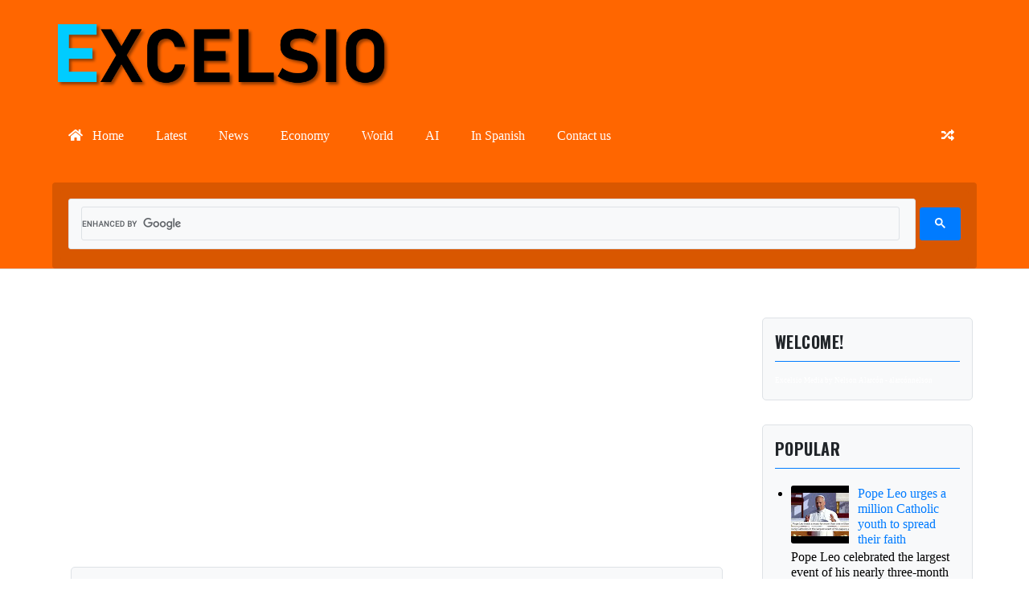

--- FILE ---
content_type: text/html; charset=utf-8
request_url: https://www.google.com/recaptcha/api2/aframe
body_size: 115
content:
<!DOCTYPE HTML><html><head><meta http-equiv="content-type" content="text/html; charset=UTF-8"></head><body><script nonce="FvKgKhMFf8xqiv5JO9GQ5g">/** Anti-fraud and anti-abuse applications only. See google.com/recaptcha */ try{var clients={'sodar':'https://pagead2.googlesyndication.com/pagead/sodar?'};window.addEventListener("message",function(a){try{if(a.source===window.parent){var b=JSON.parse(a.data);var c=clients[b['id']];if(c){var d=document.createElement('img');d.src=c+b['params']+'&rc='+(localStorage.getItem("rc::a")?sessionStorage.getItem("rc::b"):"");window.document.body.appendChild(d);sessionStorage.setItem("rc::e",parseInt(sessionStorage.getItem("rc::e")||0)+1);localStorage.setItem("rc::h",'1763811418021');}}}catch(b){}});window.parent.postMessage("_grecaptcha_ready", "*");}catch(b){}</script></body></html>

--- FILE ---
content_type: text/javascript; charset=UTF-8
request_url: https://www.excelsio.net/feeds/posts/default/-/Donald%20Trump?alt=json-in-script&callback=relatedCallback&max-results=10
body_size: 9844
content:
// API callback
relatedCallback({"version":"1.0","encoding":"UTF-8","feed":{"xmlns":"http://www.w3.org/2005/Atom","xmlns$openSearch":"http://a9.com/-/spec/opensearchrss/1.0/","xmlns$blogger":"http://schemas.google.com/blogger/2008","xmlns$georss":"http://www.georss.org/georss","xmlns$gd":"http://schemas.google.com/g/2005","xmlns$thr":"http://purl.org/syndication/thread/1.0","id":{"$t":"tag:blogger.com,1999:blog-19935845"},"updated":{"$t":"2025-11-19T09:24:16.491-05:00"},"category":[{"term":"news"},{"term":"United States"},{"term":"World"},{"term":"economy"},{"term":"covid-19"},{"term":"war"},{"term":"Ukraine"},{"term":"spanish"},{"term":"tech"},{"term":"entretenimiento"},{"term":"Donald Trump"},{"term":"russia"},{"term":"que significa"},{"term":"China"},{"term":"alarconnelson"},{"term":"videos"},{"term":"United Kingdom"},{"term":"Israel"},{"term":"animals"},{"term":"TV"},{"term":"coronavirus"},{"term":"health"},{"term":"tecnología"},{"term":"eco"},{"term":"space"},{"term":"PutinWarCriminal"},{"term":"California"},{"term":"joe biden"},{"term":"vaccine"},{"term":"entertaiment"},{"term":"Japan"},{"term":"motor"},{"term":"WHO"},{"term":"European Union"},{"term":"India"},{"term":"science"},{"term":"New York"},{"term":"Nasa"},{"term":"culture"},{"term":"France"},{"term":"Australia"},{"term":"mexico"},{"term":"Espectáculo"},{"term":"Germany"},{"term":"Colombia"},{"term":"South Korea"},{"term":"opinion"},{"term":"UN"},{"term":"AN"},{"term":"Climate_Change"},{"term":"derechos humanos"},{"term":"DIH"},{"term":"podcast"},{"term":"Florida"},{"term":"Google"},{"term":"Tesla"},{"term":"spain"},{"term":"traveling"},{"term":"Texas"},{"term":"Brazil"},{"term":"Elon Musk"},{"term":"North Korea"},{"term":"NatGeo"},{"term":"netflix"},{"term":"NATO"},{"term":"Italy"},{"term":"job"},{"term":"Iran"},{"term":"protests"},{"term":"youtuber"},{"term":"Venezuela"},{"term":"Afghanistan"},{"term":"Hong Kong"},{"term":"Música"},{"term":"apple"},{"term":"politic"},{"term":"Facebook"},{"term":"CesarRodriguez"},{"term":"Atalaya"},{"term":"England"},{"term":"Historia"},{"term":"Pfizer"},{"term":"Twitter"},{"term":"taiwan"},{"term":"Volodymyr Zelenskiy"},{"term":"sports"},{"term":"cine"},{"term":"SpaceX"},{"term":"Europe"},{"term":"South Africa"},{"term":"election"},{"term":"history"},{"term":"Africa"},{"term":"Amazon"},{"term":"Perú"},{"term":"justice"},{"term":"microsoft"},{"term":"zoo"},{"term":"ChinaFlu"},{"term":"Supreme Court"},{"term":"AI"},{"term":"Canada"},{"term":"Turkey"},{"term":"fda"},{"term":"Argentina"},{"term":"Georgia"},{"term":"cryptocurrency"},{"term":"pandemic"},{"term":"Indonesia"},{"term":"wildfire"},{"term":"Los Angeles"},{"term":"Profesor Súper O"},{"term":"amc"},{"term":"bitcoin"},{"term":"hurricane"},{"term":"Boris Johnson"},{"term":"Greece"},{"term":"Nelson Alarcón"},{"term":"Olympics"},{"term":"Lebanon"},{"term":"Mars"},{"term":"Johnson \u0026 Johnson"},{"term":"cultura"},{"term":"salario mínimo"},{"term":"volcano"},{"term":"Fox"},{"term":"Kenya"},{"term":"robots"},{"term":"tiktok"},{"term":"New Zealand"},{"term":"Nigeria"},{"term":"inflation"},{"term":"wallstreet"},{"term":"Disney"},{"term":"Ecuador"},{"term":"FBI"},{"term":"Hawaii"},{"term":"Michigan"},{"term":"Thailand"},{"term":"auction"},{"term":"palestina"},{"term":"volkswagen"},{"term":"AstraZeneca"},{"term":"Chile"},{"term":"Ethiopia"},{"term":"Pakistan"},{"term":"oil"},{"term":"Congo"},{"term":"Pennsylvania"},{"term":"Poland"},{"term":"Sony"},{"term":"Vladimir Putin"},{"term":"autos"},{"term":"earthquake"},{"term":"obituary"},{"term":"Arizona"},{"term":"Haiti"},{"term":"Meta"},{"term":"Myanmar"},{"term":"Philippines"},{"term":"brands"},{"term":"noticias"},{"term":"Belarus"},{"term":"Cuba"},{"term":"Egypt"},{"term":"NYC"},{"term":"Nepal"},{"term":"United Arab Emirates"},{"term":"floods"},{"term":"Finland"},{"term":"McDonald's"},{"term":"Sweden"},{"term":"Syria"},{"term":"Uganda"},{"term":"cats"},{"term":"moderna"},{"term":"music"},{"term":"CDC"},{"term":"Nobel"},{"term":"Paris"},{"term":"Somalia"},{"term":"Sudan"},{"term":"Washington"},{"term":"Youtube"},{"term":"boeing"},{"term":"congress"},{"term":"food"},{"term":"walmart"},{"term":"Shakira"},{"term":"Star wars"},{"term":"Switzerland"},{"term":"Walking dead"},{"term":"gaming"},{"term":"Louisiana"},{"term":"Pentagon"},{"term":"ciencia"},{"term":"internet"},{"term":"samsung"},{"term":"Belgium"},{"term":"Chicago"},{"term":"EstadosUnidos"},{"term":"Oregon"},{"term":"Vatican"},{"term":"iraq"},{"term":"juegos"},{"term":"virus"},{"term":"ElSalvador"},{"term":"Federal Reserve"},{"term":"Film\u0026Arts"},{"term":"Illinois"},{"term":"Nevada"},{"term":"Ohio"},{"term":"SundanceChannel"},{"term":"Trendline"},{"term":"Wisconsin"},{"term":"uber"},{"term":"Bangladesh"},{"term":"Kentucky"},{"term":"Minnesota"},{"term":"New Jersey"},{"term":"Norway"},{"term":"coca-cola"},{"term":"excelsio"},{"term":"ford"},{"term":"nintendo"},{"term":"this-day"},{"term":"toyota"},{"term":"Alabama"},{"term":"Bolivia"},{"term":"BritneySpears"},{"term":"Colorado"},{"term":"G7"},{"term":"Goldman Sachs"},{"term":"Mississippi"},{"term":"New Mexico"},{"term":"Portugal"},{"term":"Vietnam"},{"term":"art"},{"term":"bmw"},{"term":"ebola"},{"term":"hack"},{"term":"honda"},{"term":"museum"},{"term":"ted talk"},{"term":"BP"},{"term":"Bill Gates"},{"term":"Brexit"},{"term":"General Motors"},{"term":"Honduras"},{"term":"Intel"},{"term":"London"},{"term":"Massachusetts"},{"term":"S\u0026P"},{"term":"Sri Lanka"},{"term":"Tennessee"},{"term":"Virginia"},{"term":"Yemen"},{"term":"audi"},{"term":"outbreak"},{"term":"pepsico"},{"term":"pets"},{"term":"radio"},{"term":"visa"},{"term":"Alaska"},{"term":"Austria"},{"term":"BTS"},{"term":"GameStop"},{"term":"Human Rights"},{"term":"Hyundai"},{"term":"Jeffrey Epstein"},{"term":"Mali"},{"term":"Mozambique"},{"term":"Nestle"},{"term":"North Carolina"},{"term":"Ron DeSantis"},{"term":"Washington State"},{"term":"education"},{"term":"hp"},{"term":"premios oscar"},{"term":"videojuegos"},{"term":"Airbus"},{"term":"Armenia"},{"term":"Blueorigin"},{"term":"CIA"},{"term":"Eli Lilly"},{"term":"Ghana"},{"term":"HBO"},{"term":"Iceland"},{"term":"Indiana"},{"term":"Madagascar"},{"term":"Malaysia"},{"term":"Michael Jackson"},{"term":"Rwanda"},{"term":"Senegal"},{"term":"Turismo"},{"term":"UK"},{"term":"Volvo"},{"term":"crime"},{"term":"how to"},{"term":"iphone"},{"term":"lady gaga"},{"term":"los simpsons"},{"term":"miami"},{"term":"monkeypox"},{"term":"moon"},{"term":"méxico"},{"term":"pop culture"},{"term":"retail"},{"term":"slavery"},{"term":"whisky"},{"term":"AXN"},{"term":"Alibaba"},{"term":"Alzheimer"},{"term":"Antarctica"},{"term":"Arkansas"},{"term":"Banksy"},{"term":"Bird flu"},{"term":"Bulgaria"},{"term":"Burkina Faso"},{"term":"Cambodia"},{"term":"Discovery"},{"term":"Francia"},{"term":"Georgia-us"},{"term":"Guatemala"},{"term":"H\u0026M"},{"term":"HSBC"},{"term":"Huawei"},{"term":"Ireland"},{"term":"Japón"},{"term":"Las Vegas"},{"term":"Lionel Messi"},{"term":"Nasdaq"},{"term":"Oklahoma"},{"term":"Pokemon go"},{"term":"Saudi Arabia"},{"term":"Scotland"},{"term":"Starbucks"},{"term":"Suez Canal"},{"term":"Super Bowl"},{"term":"Tanzania"},{"term":"Tonga"},{"term":"Wyoming"},{"term":"cancer"},{"term":"coins"},{"term":"corruption"},{"term":"dinosaurs"},{"term":"frases"},{"term":"gastronomia"},{"term":"gatos"},{"term":"humor"},{"term":"ikea"},{"term":"immigration"},{"term":"instagram"},{"term":"jetblue"},{"term":"libros"},{"term":"nuevos billetes"},{"term":"opec"},{"term":"panama"},{"term":"redes sociales"},{"term":"remembranza"},{"term":"social media"},{"term":"strike"},{"term":"target"},{"term":"AirFrance"},{"term":"Azerbaijan"},{"term":"Croatia"},{"term":"Delta"},{"term":"Denmark"},{"term":"Dominican Republic"},{"term":"Espacio"},{"term":"Gabriel García Márquez"},{"term":"Guinea"},{"term":"Heineken"},{"term":"Hollywood"},{"term":"IMF"},{"term":"Idaho"},{"term":"JPMorgan"},{"term":"Kazakhstan"},{"term":"Kosovo"},{"term":"Latinamerica"},{"term":"Latinoamérica"},{"term":"Liz Truss"},{"term":"Lybia"},{"term":"Maryland"},{"term":"Mauritius"},{"term":"Melania Trump"},{"term":"Minimum Wage"},{"term":"Minneapolis"},{"term":"Montana"},{"term":"Museo del Oro"},{"term":"Nissan"},{"term":"Novak Djokovic"},{"term":"Numismática"},{"term":"PewDiePie"},{"term":"Qantas"},{"term":"Qatar"},{"term":"RedCross"},{"term":"Renault"},{"term":"Shell"},{"term":"SoftBank"},{"term":"South Carolina"},{"term":"Vermont"},{"term":"Virgin"},{"term":"White House"},{"term":"app"},{"term":"chatgpt"},{"term":"conspiracy"},{"term":"covidiots"},{"term":"dr-congo"},{"term":"fake news"},{"term":"fortnite"},{"term":"grammy"},{"term":"guns"},{"term":"irak"},{"term":"lego"},{"term":"madonna"},{"term":"medellin"},{"term":"medios"},{"term":"mtv"},{"term":"nike"},{"term":"nokia"},{"term":"receta"},{"term":"reddit"},{"term":"rolling stones"},{"term":"sex"},{"term":"sexy"},{"term":"sismo"},{"term":"skype"},{"term":"spotify"},{"term":"taxes"},{"term":"ufo"},{"term":"windows"},{"term":"women"},{"term":"zombies"},{"term":"Bayer"},{"term":"Botswana"},{"term":"Broadway"},{"term":"Chad"},{"term":"Comscore"},{"term":"Czech Republic"},{"term":"DEA"},{"term":"ElNiño"},{"term":"F1"},{"term":"FAA"},{"term":"Foros"},{"term":"Greenland"},{"term":"Harvard"},{"term":"Hillary Clinton"},{"term":"Holland"},{"term":"Impact of Covid-19"},{"term":"Kansas"},{"term":"Lamborghini"},{"term":"Latín"},{"term":"Lithuania"},{"term":"Lufthansa"},{"term":"Maine"},{"term":"Malawi"},{"term":"Mercedes-Benz"},{"term":"Mike Pence"},{"term":"Missouri"},{"term":"Morgan Stanley"},{"term":"NFT"},{"term":"Neuralink"},{"term":"Nvidia"},{"term":"OpenAI"},{"term":"Panasonic"},{"term":"Paul McCartney"},{"term":"PayPal"},{"term":"Philadelphia"},{"term":"Rock"},{"term":"Romania"},{"term":"Serbia"},{"term":"Snapchat"},{"term":"Sofia Vergara"},{"term":"Toshiba"},{"term":"USA"},{"term":"Unesco"},{"term":"Unicef"},{"term":"WhatsApp"},{"term":"airlines"},{"term":"banks"},{"term":"covid"},{"term":"deportes"},{"term":"dinero"},{"term":"economia"},{"term":"eleccion"},{"term":"elgourmet"},{"term":"facto"},{"term":"firefox"},{"term":"gold"},{"term":"h5n1"},{"term":"hotel"},{"term":"joaquin sabina"},{"term":"kodak"},{"term":"learn"},{"term":"marcas"},{"term":"markets"},{"term":"mastercard"},{"term":"merck"},{"term":"mpox"},{"term":"museo"},{"term":"puertorico"},{"term":"riots"},{"term":"smartphone"},{"term":"spy"},{"term":"temblor"},{"term":"thanksgiving"},{"term":"universal"},{"term":"update"},{"term":"wework"},{"term":"9\/11"},{"term":"Albania"},{"term":"Alphabet"},{"term":"Arctic"},{"term":"Bahrain"},{"term":"Billie Eilish"},{"term":"Bosnia"},{"term":"CVS"},{"term":"Cameroon"},{"term":"CarlosVives"},{"term":"Carrefour"},{"term":"Contrareloj"},{"term":"CopaAmérica"},{"term":"Dalai Lama"},{"term":"Deere"},{"term":"El Show de Los Muppets"},{"term":"Emirates"},{"term":"España"},{"term":"Exxon"},{"term":"FAO"},{"term":"Ferrari"},{"term":"FunFacts"},{"term":"Gustavo Cerati"},{"term":"House of Representatives"},{"term":"Hugo Chávez"},{"term":"Hungary"},{"term":"IBM"},{"term":"Iowa"},{"term":"Jamaica"},{"term":"Jehová"},{"term":"Joaquín González Camargo"},{"term":"Johnny Depp"},{"term":"JulianAssange"},{"term":"KLM"},{"term":"Kamala Harris"},{"term":"Latam"},{"term":"Lenovo"},{"term":"MI5"},{"term":"Macy's"},{"term":"Madrid"},{"term":"Maluma"},{"term":"Maroon 5"},{"term":"Morocco"},{"term":"NBA"},{"term":"NFL"},{"term":"Nayib Bukele"},{"term":"Netherland"},{"term":"Netherlands"},{"term":"New Hampshire"},{"term":"Norwegian"},{"term":"Oracle"},{"term":"P\u0026G"},{"term":"Paramount"},{"term":"Peloton"},{"term":"Pokemon"},{"term":"RCN"},{"term":"RFK_Jr"},{"term":"Roche"},{"term":"Rolls-Royce"},{"term":"Runt"},{"term":"Rusia"},{"term":"Saint Vincent"},{"term":"Scarlett Johansson"},{"term":"Secret Service"},{"term":"Siemmens"},{"term":"Sierra Leone"},{"term":"Slovakia"},{"term":"Superindustria"},{"term":"Threads"},{"term":"Tibet"},{"term":"Unilever"},{"term":"Uniqlo"},{"term":"Utah"},{"term":"WWII"},{"term":"Warner Music"},{"term":"West Virginia"},{"term":"Wii"},{"term":"Wikileaks"},{"term":"aids"},{"term":"alien"},{"term":"artic"},{"term":"brans"},{"term":"cannabis"},{"term":"cartoon"},{"term":"cinemax"},{"term":"comercial"},{"term":"comercio"},{"term":"construction"},{"term":"cosmos"},{"term":"cómo se hace"},{"term":"demanda"},{"term":"diccionario"},{"term":"directv"},{"term":"disco"},{"term":"dólares"},{"term":"el espectador"},{"term":"empresas"},{"term":"estreno"},{"term":"farandula"},{"term":"fema"},{"term":"game"},{"term":"ganador"},{"term":"golden globes"},{"term":"guiacomercial"},{"term":"guía"},{"term":"impeachment"},{"term":"independencia"},{"term":"landslide"},{"term":"leak"},{"term":"londres"},{"term":"lyft"},{"term":"malaria"},{"term":"maltrato animal"},{"term":"marijuana"},{"term":"mozilla"},{"term":"muerte"},{"term":"mujeres"},{"term":"mundo"},{"term":"nature"},{"term":"nominados"},{"term":"papa"},{"term":"paro"},{"term":"propaganda"},{"term":"publicidad"},{"term":"rde"},{"term":"recomendacion"},{"term":"results"},{"term":"salud"},{"term":"sanciones"},{"term":"seguridad"},{"term":"selección Colombia"},{"term":"sida"},{"term":"tablet"},{"term":"tabu"},{"term":"telefonia celular"},{"term":"trabajo"},{"term":"ups"},{"term":"vehículos"},{"term":"venus"},{"term":"windows 8"},{"term":"5G"},{"term":"ABInBev"},{"term":"AOL"},{"term":"Abbott"},{"term":"Adele"},{"term":"Adobe"},{"term":"Agriculture"},{"term":"Airbnb"},{"term":"Aldi"},{"term":"AmericanAirlines"},{"term":"Aspartame"},{"term":"BASF"},{"term":"Bahamas"},{"term":"Barak Obama"},{"term":"Barbados"},{"term":"Barbie"},{"term":"BillClinton"},{"term":"Bogotá"},{"term":"BoomSupersonic"},{"term":"Burger King"},{"term":"Caribbean"},{"term":"Central African Republic"},{"term":"Chernobyl"},{"term":"Chevron"},{"term":"Chipotle"},{"term":"Chrysler"},{"term":"Claro"},{"term":"Clubhouse"},{"term":"Comedy Central"},{"term":"CreditSuisse"},{"term":"Cyprus"},{"term":"DC"},{"term":"DMG"},{"term":"Daimler"},{"term":"Danone"},{"term":"Delaware"},{"term":"DeutscheBank"},{"term":"Dian"},{"term":"Dios"},{"term":"Domino's"},{"term":"Drizly"},{"term":"Dunkin'"},{"term":"EPA"},{"term":"East Timor"},{"term":"El libro de la selva"},{"term":"Ericsson"},{"term":"Eritrea"},{"term":"Estonia"},{"term":"Europa Europa"},{"term":"Everest"},{"term":"Exchange"},{"term":"FTC"},{"term":"FX"},{"term":"Factual Findings"},{"term":"Facundo Cabral"},{"term":"Fanny Lu"},{"term":"Fiat"},{"term":"Frank Sinatra"},{"term":"Fujifilm"},{"term":"General Electric"},{"term":"Geografía"},{"term":"Germán Vargas Lleras"},{"term":"Gobernador"},{"term":"Greek"},{"term":"Guam"},{"term":"Guinness World Records"},{"term":"Guyana"},{"term":"HJCK"},{"term":"Harley-Davidson"},{"term":"Hasbro"},{"term":"Hernán Peláez"},{"term":"Hershey"},{"term":"Huila"},{"term":"ICC"},{"term":"ICE"},{"term":"IOC"},{"term":"ISS"},{"term":"Ideam"},{"term":"Iglesia"},{"term":"Indianapolis"},{"term":"Inglaterra"},{"term":"Ivory Coast"},{"term":"JDVance"},{"term":"Jaime Castro"},{"term":"Jay Z"},{"term":"Jean Reno"},{"term":"Jeff Bezos"},{"term":"Jennifer López"},{"term":"Jericó"},{"term":"Juan Gabriel"},{"term":"Juan Gossain"},{"term":"Jupiter"},{"term":"Justin Timberlake"},{"term":"KFC"},{"term":"Kaspersky"},{"term":"Keanu Reeves"},{"term":"Kellogg"},{"term":"Kmart"},{"term":"Kurt Cobain"},{"term":"LG"},{"term":"La Uvita"},{"term":"Lago de Tota"},{"term":"Liberia"},{"term":"Libya"},{"term":"Linio"},{"term":"LinkedIn"},{"term":"Live TV"},{"term":"Lloyds"},{"term":"Los gemelos de Mengele"},{"term":"Lucy"},{"term":"Luis Mendieta"},{"term":"Malasia"},{"term":"Malta"},{"term":"Maradona"},{"term":"Marc Anthony"},{"term":"Mattel"},{"term":"Mauricio Soler"},{"term":"Maya"},{"term":"MemorialDay"},{"term":"Mickey Mouse"},{"term":"Misery"},{"term":"Museo de  Historia Natural de Cleveland"},{"term":"Mythbusters"},{"term":"Namibia"},{"term":"Nariño"},{"term":"Nascar"},{"term":"Nebraska"},{"term":"New Guinea"},{"term":"Nicaragua"},{"term":"Nickelodeon"},{"term":"Niger"},{"term":"Nikki Haley"},{"term":"North Macedonia"},{"term":"NorthDakota"},{"term":"Northern Lights"},{"term":"Northvolt"},{"term":"Notre Dame"},{"term":"Novartis"},{"term":"Novavax"},{"term":"OECD"},{"term":"Oman"},{"term":"Otan"},{"term":"PC"},{"term":"Pablo Escobar"},{"term":"Pantano de Vargas"},{"term":"Parque Natural de El Cocuy"},{"term":"Pasto"},{"term":"Paulina Rubio"},{"term":"Pedro Guerra"},{"term":"PhilipDeFranco"},{"term":"Philips"},{"term":"Pinterest"},{"term":"Plinio Apuleyo Mendoza"},{"term":"Pléyade"},{"term":"Polonia"},{"term":"Porsche"},{"term":"Puente de Boyacá"},{"term":"Páez"},{"term":"REM"},{"term":"RTTOHIUS"},{"term":"Raphael"},{"term":"Robbie Williams"},{"term":"Ronald Reagan"},{"term":"Ryanair"},{"term":"Río de Janeiro"},{"term":"San Andrés"},{"term":"Sandro"},{"term":"Sarah Palin"},{"term":"Shakespeare"},{"term":"Showmax"},{"term":"Siberia"},{"term":"Singapore"},{"term":"Smithsonian"},{"term":"Solomon Islands"},{"term":"South Dakota"},{"term":"Southwest"},{"term":"SpiritAirlines"},{"term":"Steven Spielberg"},{"term":"Subway"},{"term":"Suiza"},{"term":"Syngenta"},{"term":"Taylor Swift"},{"term":"Tevva"},{"term":"Tour de France"},{"term":"Toy Story"},{"term":"Trinidad and Tobago"},{"term":"Tunisia"},{"term":"Twitch"},{"term":"U2"},{"term":"URSS"},{"term":"Uma Thurman"},{"term":"Uruguay"},{"term":"Verizon"},{"term":"Victorinox"},{"term":"Vitrola Stereo"},{"term":"WTO"},{"term":"Wendy's"},{"term":"Windows 7"},{"term":"World Economic Forum"},{"term":"X"},{"term":"Yahoo"},{"term":"Yellowstone"},{"term":"Yosemite"},{"term":"Zimbabwe"},{"term":"adidas"},{"term":"amex"},{"term":"anthem"},{"term":"asmr"},{"term":"bbc"},{"term":"bestbuy"},{"term":"books"},{"term":"brother"},{"term":"casete"},{"term":"cepal"},{"term":"cholera"},{"term":"chrome"},{"term":"circo del sol"},{"term":"clarin"},{"term":"combustibles"},{"term":"comercializa"},{"term":"comic"},{"term":"computadores"},{"term":"condena"},{"term":"consumo"},{"term":"coup"},{"term":"daca"},{"term":"dams"},{"term":"daños"},{"term":"debate"},{"term":"debt"},{"term":"define"},{"term":"democracia"},{"term":"dhl"},{"term":"directorio"},{"term":"dji"},{"term":"documental. alimentos"},{"term":"documentary"},{"term":"doge"},{"term":"dreams"},{"term":"drugs"},{"term":"e-learning"},{"term":"e-sports"},{"term":"educar"},{"term":"electrolux"},{"term":"empleo"},{"term":"en vivo"},{"term":"entert"},{"term":"entrevoces"},{"term":"eset"},{"term":"especial-excelsio"},{"term":"espn"},{"term":"esteman"},{"term":"estudio"},{"term":"europa"},{"term":"explicacion"},{"term":"explosión"},{"term":"exposición"},{"term":"extorsión"},{"term":"extra"},{"term":"extraditables"},{"term":"fallas"},{"term":"fashion"},{"term":"fe"},{"term":"fedepalma"},{"term":"fenalco"},{"term":"feria 2012"},{"term":"festivo"},{"term":"fontur"},{"term":"futurama"},{"term":"galeras"},{"term":"gama"},{"term":"gane"},{"term":"geopolítica"},{"term":"guia-bogota"},{"term":"halloween"},{"term":"halo"},{"term":"hate"},{"term":"helenita vargas"},{"term":"heraldo"},{"term":"hobit"},{"term":"holcim"},{"term":"home"},{"term":"homosexuales"},{"term":"hotmail"},{"term":"how to vote"},{"term":"impresion"},{"term":"impuestos"},{"term":"indicadores-económicos"},{"term":"industria"},{"term":"inquisicion"},{"term":"interesante"},{"term":"invierno"},{"term":"isabella rossellini"},{"term":"jaguar"},{"term":"jail"},{"term":"jairo varela"},{"term":"japon"},{"term":"joe arroyo"},{"term":"julio sanchez cristo"},{"term":"juul"},{"term":"la santa maria"},{"term":"land rover"},{"term":"levis"},{"term":"lexmark"},{"term":"lexus"},{"term":"logo"},{"term":"luna"},{"term":"magrear"},{"term":"manipulación"},{"term":"manoneria"},{"term":"mapa"},{"term":"marketing"},{"term":"marte"},{"term":"mascotas"},{"term":"medicina legal"},{"term":"mejor"},{"term":"memes"},{"term":"metaverse"},{"term":"meteor"},{"term":"miguelangellopez"},{"term":"mintransporte"},{"term":"moda"},{"term":"money"},{"term":"movies"},{"term":"mujer"},{"term":"museo nacional"},{"term":"museo_excelsio"},{"term":"muñecas sexuales"},{"term":"médico"},{"term":"narcos"},{"term":"narcotráfico"},{"term":"navidad"},{"term":"nombre"},{"term":"obras"},{"term":"obsesidad"},{"term":"ocde"},{"term":"oms"},{"term":"pagos"},{"term":"paho"},{"term":"pandora"},{"term":"parler"},{"term":"peace"},{"term":"penitenciaría"},{"term":"perfume"},{"term":"periodico"},{"term":"piratasdelcaribe"},{"term":"pirámide"},{"term":"pixar"},{"term":"plebiscito"},{"term":"pobreza"},{"term":"poesia"},{"term":"poeta"},{"term":"police"},{"term":"poll"},{"term":"política"},{"term":"portafolio"},{"term":"poverty"},{"term":"power"},{"term":"precios de hoteles en Colombia"},{"term":"pregnancy"},{"term":"press"},{"term":"producto"},{"term":"profecias"},{"term":"quinua"},{"term":"recession"},{"term":"religion"},{"term":"reseña"},{"term":"resiliencia"},{"term":"riesgo"},{"term":"rollingstone"},{"term":"rtvc"},{"term":"salesforce"},{"term":"santander"},{"term":"scam"},{"term":"secuestro"},{"term":"semana"},{"term":"sexo"},{"term":"señal"},{"term":"shark"},{"term":"significado"},{"term":"solstice"},{"term":"spiderman"},{"term":"stocks"},{"term":"stream"},{"term":"superservicios"},{"term":"tata"},{"term":"taxi"},{"term":"teatro"},{"term":"telefonía"},{"term":"televisión"},{"term":"tencent"},{"term":"tendencia"},{"term":"tetragrámaton"},{"term":"the simpsons"},{"term":"trino"},{"term":"tsa"},{"term":"une-epm"},{"term":"universidades"},{"term":"urgent"},{"term":"uso"},{"term":"usuario"},{"term":"vacaciones"},{"term":"viaje"},{"term":"vimeo"},{"term":"volcan"},{"term":"víctimas"},{"term":"walgreens"},{"term":"weather"},{"term":"web"},{"term":"work"},{"term":"xAI"},{"term":"xbox"}],"title":{"type":"text","$t":"EXCELSIO | News \u0026amp; Information - A way to know! ✅"},"subtitle":{"type":"html","$t":"EXCELSIO Media it's a news and information hub\n⭐⭐⭐⭐⭐\nA way to know!\n⭐⭐⭐⭐⭐\nBy Nelson Alarcón - alarcónnelson "},"link":[{"rel":"http://schemas.google.com/g/2005#feed","type":"application/atom+xml","href":"https:\/\/www.excelsio.net\/feeds\/posts\/default"},{"rel":"self","type":"application/atom+xml","href":"https:\/\/www.blogger.com\/feeds\/19935845\/posts\/default\/-\/Donald+Trump?alt=json-in-script\u0026max-results=10"},{"rel":"alternate","type":"text/html","href":"https:\/\/www.excelsio.net\/search\/label\/Donald%20Trump"},{"rel":"hub","href":"http://pubsubhubbub.appspot.com/"},{"rel":"next","type":"application/atom+xml","href":"https:\/\/www.blogger.com\/feeds\/19935845\/posts\/default\/-\/Donald+Trump\/-\/Donald+Trump?alt=json-in-script\u0026start-index=11\u0026max-results=10"}],"author":[{"name":{"$t":"Unknown"},"email":{"$t":"noreply@blogger.com"},"gd$image":{"rel":"http://schemas.google.com/g/2005#thumbnail","width":"16","height":"16","src":"https:\/\/img1.blogblog.com\/img\/b16-rounded.gif"}}],"generator":{"version":"7.00","uri":"http://www.blogger.com","$t":"Blogger"},"openSearch$totalResults":{"$t":"351"},"openSearch$startIndex":{"$t":"1"},"openSearch$itemsPerPage":{"$t":"10"},"entry":[{"id":{"$t":"tag:blogger.com,1999:blog-19935845.post-5616354349444786642"},"published":{"$t":"2025-11-17T08:27:00.001-05:00"},"updated":{"$t":"2025-11-17T12:28:29.265-05:00"},"category":[{"scheme":"http://www.blogger.com/atom/ns#","term":"Donald Trump"},{"scheme":"http://www.blogger.com/atom/ns#","term":"Jeffrey Epstein"},{"scheme":"http://www.blogger.com/atom/ns#","term":"news"},{"scheme":"http://www.blogger.com/atom/ns#","term":"United States"}],"title":{"type":"text","$t":"Trump urges Republicans to vote to release Epstein files"},"content":{"type":"html","$t":"US President Donald Trump urged his fellow Republicans in Congress to vote for the release of files related to the late convicted sex offender Jeffrey Epstein, reversing his earlier resistance to such a move.\u003Cspan\u003E\u003C\/span\u003E\u003Ca href=\"https:\/\/www.excelsio.net\/2025\/11\/trump-urges-republicans-to-vote-to.html#more\"\u003E\u003C\/a\u003E"},"link":[{"rel":"replies","type":"application/atom+xml","href":"https:\/\/www.excelsio.net\/feeds\/5616354349444786642\/comments\/default","title":"Post Comments"},{"rel":"replies","type":"text/html","href":"https:\/\/www.excelsio.net\/2025\/11\/trump-urges-republicans-to-vote-to.html#comment-form","title":"0 Comments"},{"rel":"edit","type":"application/atom+xml","href":"https:\/\/www.blogger.com\/feeds\/19935845\/posts\/default\/5616354349444786642"},{"rel":"self","type":"application/atom+xml","href":"https:\/\/www.blogger.com\/feeds\/19935845\/posts\/default\/5616354349444786642"},{"rel":"alternate","type":"text/html","href":"https:\/\/www.excelsio.net\/2025\/11\/trump-urges-republicans-to-vote-to.html","title":"Trump urges Republicans to vote to release Epstein files"}],"author":[{"name":{"$t":"Unknown"},"email":{"$t":"noreply@blogger.com"},"gd$image":{"rel":"http://schemas.google.com/g/2005#thumbnail","width":"16","height":"16","src":"https:\/\/img1.blogblog.com\/img\/b16-rounded.gif"}}],"media$thumbnail":{"xmlns$media":"http://search.yahoo.com/mrss/","url":"https:\/\/img.youtube.com\/vi\/61gSI30ascE\/default.jpg","height":"72","width":"72"},"thr$total":{"$t":"0"}},{"id":{"$t":"tag:blogger.com,1999:blog-19935845.post-7347543958721241374"},"published":{"$t":"2025-11-11T14:17:00.001-05:00"},"updated":{"$t":"2025-11-11T16:18:43.097-05:00"},"category":[{"scheme":"http://www.blogger.com/atom/ns#","term":"Donald Trump"},{"scheme":"http://www.blogger.com/atom/ns#","term":"news"},{"scheme":"http://www.blogger.com/atom/ns#","term":"United States"}],"title":{"type":"text","$t":"Trump honors America's veterans in remarks at Arlington National Cemetery"},"content":{"type":"html","$t":"President Donald Trump marked Veterans Day with a speech at Arlington National Cemetery honoring the nation\u0026#39;s service members. \u0026quot;We love you. We salute you. And we will never forget what you\u0026#39;ve done to keep America safe, sovereign and free,\u0026quot; he said.\u003Cspan\u003E\u003C\/span\u003E\u003Ca href=\"https:\/\/www.excelsio.net\/2025\/11\/trump-honors-americas-veterans-in.html#more\"\u003E\u003C\/a\u003E"},"link":[{"rel":"replies","type":"application/atom+xml","href":"https:\/\/www.excelsio.net\/feeds\/7347543958721241374\/comments\/default","title":"Post Comments"},{"rel":"replies","type":"text/html","href":"https:\/\/www.excelsio.net\/2025\/11\/trump-honors-americas-veterans-in.html#comment-form","title":"0 Comments"},{"rel":"edit","type":"application/atom+xml","href":"https:\/\/www.blogger.com\/feeds\/19935845\/posts\/default\/7347543958721241374"},{"rel":"self","type":"application/atom+xml","href":"https:\/\/www.blogger.com\/feeds\/19935845\/posts\/default\/7347543958721241374"},{"rel":"alternate","type":"text/html","href":"https:\/\/www.excelsio.net\/2025\/11\/trump-honors-americas-veterans-in.html","title":"Trump honors America's veterans in remarks at Arlington National Cemetery"}],"author":[{"name":{"$t":"Unknown"},"email":{"$t":"noreply@blogger.com"},"gd$image":{"rel":"http://schemas.google.com/g/2005#thumbnail","width":"16","height":"16","src":"https:\/\/img1.blogblog.com\/img\/b16-rounded.gif"}}],"media$thumbnail":{"xmlns$media":"http://search.yahoo.com/mrss/","url":"https:\/\/img.youtube.com\/vi\/LBT968MDBvg\/default.jpg","height":"72","width":"72"},"thr$total":{"$t":"0"}},{"id":{"$t":"tag:blogger.com,1999:blog-19935845.post-9028624095234078704"},"published":{"$t":"2025-11-07T16:26:03.499-05:00"},"updated":{"$t":"2025-11-07T16:26:55.560-05:00"},"category":[{"scheme":"http://www.blogger.com/atom/ns#","term":"Donald Trump"},{"scheme":"http://www.blogger.com/atom/ns#","term":"news"},{"scheme":"http://www.blogger.com/atom/ns#","term":"Ukraine"},{"scheme":"http://www.blogger.com/atom/ns#","term":"United States"}],"title":{"type":"text","$t":"'A miracle can happen': Orbán and Trump discuss the Russia-Ukraine war"},"content":{"type":"html","$t":"During a meeting at the White House, President Donald Trump and Hungarian Prime Minister Viktor Orbán shared their respective views on the war in Ukraine.\u003Cspan\u003E\u003C\/span\u003E\u003Ca href=\"https:\/\/www.excelsio.net\/2025\/11\/a-miracle-can-happen-orban-and-trump.html#more\"\u003E\u003C\/a\u003E"},"link":[{"rel":"replies","type":"application/atom+xml","href":"https:\/\/www.excelsio.net\/feeds\/9028624095234078704\/comments\/default","title":"Post Comments"},{"rel":"replies","type":"text/html","href":"https:\/\/www.excelsio.net\/2025\/11\/a-miracle-can-happen-orban-and-trump.html#comment-form","title":"0 Comments"},{"rel":"edit","type":"application/atom+xml","href":"https:\/\/www.blogger.com\/feeds\/19935845\/posts\/default\/9028624095234078704"},{"rel":"self","type":"application/atom+xml","href":"https:\/\/www.blogger.com\/feeds\/19935845\/posts\/default\/9028624095234078704"},{"rel":"alternate","type":"text/html","href":"https:\/\/www.excelsio.net\/2025\/11\/a-miracle-can-happen-orban-and-trump.html","title":"'A miracle can happen': Orbán and Trump discuss the Russia-Ukraine war"}],"author":[{"name":{"$t":"Unknown"},"email":{"$t":"noreply@blogger.com"},"gd$image":{"rel":"http://schemas.google.com/g/2005#thumbnail","width":"16","height":"16","src":"https:\/\/img1.blogblog.com\/img\/b16-rounded.gif"}}],"media$thumbnail":{"xmlns$media":"http://search.yahoo.com/mrss/","url":"https:\/\/img.youtube.com\/vi\/zxr8x8vV47k\/default.jpg","height":"72","width":"72"},"thr$total":{"$t":"0"}},{"id":{"$t":"tag:blogger.com,1999:blog-19935845.post-1250617272516446195"},"published":{"$t":"2025-11-05T15:30:00.003-05:00"},"updated":{"$t":"2025-11-05T15:31:37.025-05:00"},"category":[{"scheme":"http://www.blogger.com/atom/ns#","term":"Donald Trump"},{"scheme":"http://www.blogger.com/atom/ns#","term":"news"},{"scheme":"http://www.blogger.com/atom/ns#","term":"United States"}],"title":{"type":"text","$t":"Trump calls shutdown a 'big factor' in Democratic wins, demands Senate 'terminate' filibuster"},"content":{"type":"html","$t":"Hours after Democrats scored major wins in elections nationwide, President Donald Trump addressed the results, saying they\u0026#39;re not \u0026quot;good for anybody.\u0026quot; Trump blamed the government shutdown in part for GOP losses and demanded the Senate end the filibuster.\u003Cspan\u003E\u003C\/span\u003E\u003Ca href=\"https:\/\/www.excelsio.net\/2025\/11\/trump-calls-shutdown-big-factor-in.html#more\"\u003E\u003C\/a\u003E"},"link":[{"rel":"replies","type":"application/atom+xml","href":"https:\/\/www.excelsio.net\/feeds\/1250617272516446195\/comments\/default","title":"Post Comments"},{"rel":"replies","type":"text/html","href":"https:\/\/www.excelsio.net\/2025\/11\/trump-calls-shutdown-big-factor-in.html#comment-form","title":"0 Comments"},{"rel":"edit","type":"application/atom+xml","href":"https:\/\/www.blogger.com\/feeds\/19935845\/posts\/default\/1250617272516446195"},{"rel":"self","type":"application/atom+xml","href":"https:\/\/www.blogger.com\/feeds\/19935845\/posts\/default\/1250617272516446195"},{"rel":"alternate","type":"text/html","href":"https:\/\/www.excelsio.net\/2025\/11\/trump-calls-shutdown-big-factor-in.html","title":"Trump calls shutdown a 'big factor' in Democratic wins, demands Senate 'terminate' filibuster"}],"author":[{"name":{"$t":"Unknown"},"email":{"$t":"noreply@blogger.com"},"gd$image":{"rel":"http://schemas.google.com/g/2005#thumbnail","width":"16","height":"16","src":"https:\/\/img1.blogblog.com\/img\/b16-rounded.gif"}}],"media$thumbnail":{"xmlns$media":"http://search.yahoo.com/mrss/","url":"https:\/\/img.youtube.com\/vi\/kObK8BVMMvw\/default.jpg","height":"72","width":"72"},"thr$total":{"$t":"0"}},{"id":{"$t":"tag:blogger.com,1999:blog-19935845.post-783061001252886526"},"published":{"$t":"2025-11-03T07:27:00.000-05:00"},"updated":{"$t":"2025-11-03T10:28:22.654-05:00"},"category":[{"scheme":"http://www.blogger.com/atom/ns#","term":"Donald Trump"},{"scheme":"http://www.blogger.com/atom/ns#","term":"news"},{"scheme":"http://www.blogger.com/atom/ns#","term":"United States"}],"title":{"type":"text","$t":"Trump rules out attending Supreme Court tariffs arguments"},"content":{"type":"html","$t":"This week, the Supreme Court hears arguments on whether President Donald Trump has overstepped federal law with many of his tariffs. On Sunday, Trump said he had ruled out attending in person.\u003Cspan\u003E\u003C\/span\u003E\u003Ca href=\"https:\/\/www.excelsio.net\/2025\/11\/trump-rules-out-attending-supreme-court.html#more\"\u003E\u003C\/a\u003E"},"link":[{"rel":"replies","type":"application/atom+xml","href":"https:\/\/www.excelsio.net\/feeds\/783061001252886526\/comments\/default","title":"Post Comments"},{"rel":"replies","type":"text/html","href":"https:\/\/www.excelsio.net\/2025\/11\/trump-rules-out-attending-supreme-court.html#comment-form","title":"0 Comments"},{"rel":"edit","type":"application/atom+xml","href":"https:\/\/www.blogger.com\/feeds\/19935845\/posts\/default\/783061001252886526"},{"rel":"self","type":"application/atom+xml","href":"https:\/\/www.blogger.com\/feeds\/19935845\/posts\/default\/783061001252886526"},{"rel":"alternate","type":"text/html","href":"https:\/\/www.excelsio.net\/2025\/11\/trump-rules-out-attending-supreme-court.html","title":"Trump rules out attending Supreme Court tariffs arguments"}],"author":[{"name":{"$t":"Unknown"},"email":{"$t":"noreply@blogger.com"},"gd$image":{"rel":"http://schemas.google.com/g/2005#thumbnail","width":"16","height":"16","src":"https:\/\/img1.blogblog.com\/img\/b16-rounded.gif"}}],"media$thumbnail":{"xmlns$media":"http://search.yahoo.com/mrss/","url":"https:\/\/img.youtube.com\/vi\/lbjK7ZkQzDI\/default.jpg","height":"72","width":"72"},"thr$total":{"$t":"0"}},{"id":{"$t":"tag:blogger.com,1999:blog-19935845.post-5881857494321169037"},"published":{"$t":"2025-10-30T08:50:00.001-04:00"},"updated":{"$t":"2025-10-30T18:51:39.553-04:00"},"category":[{"scheme":"http://www.blogger.com/atom/ns#","term":"Donald Trump"},{"scheme":"http://www.blogger.com/atom/ns#","term":"news"},{"scheme":"http://www.blogger.com/atom/ns#","term":"United States"}],"title":{"type":"text","$t":"Trump tells Pentagon to resume testing US nuclear weapons"},"content":{"type":"html","$t":"President Trump ordered the US military to immediately resume testing nuclear weapons after a gap of 33 years, minutes before beginning a meeting with Chinese President Xi Jinping.\u003Cspan\u003E\u003C\/span\u003E\u003Ca href=\"https:\/\/www.excelsio.net\/2025\/10\/trump-tells-pentagon-to-resume-testing.html#more\"\u003E\u003C\/a\u003E"},"link":[{"rel":"replies","type":"application/atom+xml","href":"https:\/\/www.excelsio.net\/feeds\/5881857494321169037\/comments\/default","title":"Post Comments"},{"rel":"replies","type":"text/html","href":"https:\/\/www.excelsio.net\/2025\/10\/trump-tells-pentagon-to-resume-testing.html#comment-form","title":"0 Comments"},{"rel":"edit","type":"application/atom+xml","href":"https:\/\/www.blogger.com\/feeds\/19935845\/posts\/default\/5881857494321169037"},{"rel":"self","type":"application/atom+xml","href":"https:\/\/www.blogger.com\/feeds\/19935845\/posts\/default\/5881857494321169037"},{"rel":"alternate","type":"text/html","href":"https:\/\/www.excelsio.net\/2025\/10\/trump-tells-pentagon-to-resume-testing.html","title":"Trump tells Pentagon to resume testing US nuclear weapons"}],"author":[{"name":{"$t":"Unknown"},"email":{"$t":"noreply@blogger.com"},"gd$image":{"rel":"http://schemas.google.com/g/2005#thumbnail","width":"16","height":"16","src":"https:\/\/img1.blogblog.com\/img\/b16-rounded.gif"}}],"media$thumbnail":{"xmlns$media":"http://search.yahoo.com/mrss/","url":"https:\/\/img.youtube.com\/vi\/Zs0dnk83gKI\/default.jpg","height":"72","width":"72"},"thr$total":{"$t":"0"}},{"id":{"$t":"tag:blogger.com,1999:blog-19935845.post-1091427746174561306"},"published":{"$t":"2025-10-30T07:52:00.000-04:00"},"updated":{"$t":"2025-10-30T18:53:55.663-04:00"},"category":[{"scheme":"http://www.blogger.com/atom/ns#","term":"China"},{"scheme":"http://www.blogger.com/atom/ns#","term":"Donald Trump"},{"scheme":"http://www.blogger.com/atom/ns#","term":"news"},{"scheme":"http://www.blogger.com/atom/ns#","term":"United States"}],"title":{"type":"text","$t":"Trump cuts China tariffs to 47% after South Korea meeting with Xi"},"content":{"type":"html","$t":"Donald Trump said he agreed to cut tariffs on China to 47% in exchange for resumed US soybean purchases, continued rare earths exports, and a fentanyl crackdown, after his first face‑to‑face with Xi since 2019 in South Korea.\u003Cspan\u003E\u003C\/span\u003E\u003Ca href=\"https:\/\/www.excelsio.net\/2025\/10\/trump-cuts-china-tariffs-to-47-after.html#more\"\u003E\u003C\/a\u003E"},"link":[{"rel":"replies","type":"application/atom+xml","href":"https:\/\/www.excelsio.net\/feeds\/1091427746174561306\/comments\/default","title":"Post Comments"},{"rel":"replies","type":"text/html","href":"https:\/\/www.excelsio.net\/2025\/10\/trump-cuts-china-tariffs-to-47-after.html#comment-form","title":"0 Comments"},{"rel":"edit","type":"application/atom+xml","href":"https:\/\/www.blogger.com\/feeds\/19935845\/posts\/default\/1091427746174561306"},{"rel":"self","type":"application/atom+xml","href":"https:\/\/www.blogger.com\/feeds\/19935845\/posts\/default\/1091427746174561306"},{"rel":"alternate","type":"text/html","href":"https:\/\/www.excelsio.net\/2025\/10\/trump-cuts-china-tariffs-to-47-after.html","title":"Trump cuts China tariffs to 47% after South Korea meeting with Xi"}],"author":[{"name":{"$t":"Unknown"},"email":{"$t":"noreply@blogger.com"},"gd$image":{"rel":"http://schemas.google.com/g/2005#thumbnail","width":"16","height":"16","src":"https:\/\/img1.blogblog.com\/img\/b16-rounded.gif"}}],"media$thumbnail":{"xmlns$media":"http://search.yahoo.com/mrss/","url":"https:\/\/img.youtube.com\/vi\/UMfHQ8vpyvk\/default.jpg","height":"72","width":"72"},"thr$total":{"$t":"0"}},{"id":{"$t":"tag:blogger.com,1999:blog-19935845.post-5391584647136273466"},"published":{"$t":"2025-10-26T08:27:00.000-04:00"},"updated":{"$t":"2025-10-26T10:29:22.915-04:00"},"category":[{"scheme":"http://www.blogger.com/atom/ns#","term":"Donald Trump"},{"scheme":"http://www.blogger.com/atom/ns#","term":"Malaysia"},{"scheme":"http://www.blogger.com/atom/ns#","term":"news"}],"title":{"type":"text","$t":"Trump headlines ASEAN summit, oversees Thai-Cambodian ceasefire"},"content":{"type":"html","$t":"The leaders of Thailand and Cambodia signed an expanded ceasefire deal watched over by President Trump, who was in Malaysia for the ASEAN Summit.\u003Cspan\u003E\u003C\/span\u003E\u003Ca href=\"https:\/\/www.excelsio.net\/2025\/10\/trump-headlines-asean-summit-oversees.html#more\"\u003E\u003C\/a\u003E"},"link":[{"rel":"replies","type":"application/atom+xml","href":"https:\/\/www.excelsio.net\/feeds\/5391584647136273466\/comments\/default","title":"Post Comments"},{"rel":"replies","type":"text/html","href":"https:\/\/www.excelsio.net\/2025\/10\/trump-headlines-asean-summit-oversees.html#comment-form","title":"0 Comments"},{"rel":"edit","type":"application/atom+xml","href":"https:\/\/www.blogger.com\/feeds\/19935845\/posts\/default\/5391584647136273466"},{"rel":"self","type":"application/atom+xml","href":"https:\/\/www.blogger.com\/feeds\/19935845\/posts\/default\/5391584647136273466"},{"rel":"alternate","type":"text/html","href":"https:\/\/www.excelsio.net\/2025\/10\/trump-headlines-asean-summit-oversees.html","title":"Trump headlines ASEAN summit, oversees Thai-Cambodian ceasefire"}],"author":[{"name":{"$t":"Unknown"},"email":{"$t":"noreply@blogger.com"},"gd$image":{"rel":"http://schemas.google.com/g/2005#thumbnail","width":"16","height":"16","src":"https:\/\/img1.blogblog.com\/img\/b16-rounded.gif"}}],"media$thumbnail":{"xmlns$media":"http://search.yahoo.com/mrss/","url":"https:\/\/img.youtube.com\/vi\/mFBIGFmTEs4\/default.jpg","height":"72","width":"72"},"thr$total":{"$t":"0"}},{"id":{"$t":"tag:blogger.com,1999:blog-19935845.post-6116499263853460263"},"published":{"$t":"2025-10-23T22:19:00.000-04:00"},"updated":{"$t":"2025-10-24T10:20:33.435-04:00"},"category":[{"scheme":"http://www.blogger.com/atom/ns#","term":"Donald Trump"},{"scheme":"http://www.blogger.com/atom/ns#","term":"news"},{"scheme":"http://www.blogger.com/atom/ns#","term":"United States"}],"title":{"type":"text","$t":"Trump says 'we’re just going to kill people' that bring drugs into US"},"content":{"type":"html","$t":"President Donald Trump said his administration will brief Congress on alleged drug vessel strikes and plans to shift to targets on land, but won’t seek a declaration of war: “We’re just going to kill people that are bringing drugs into our country.”\u003Cspan\u003E\u003C\/span\u003E\u003Ca href=\"https:\/\/www.excelsio.net\/2025\/10\/trump-says-were-just-going-to-kill.html#more\"\u003E\u003C\/a\u003E"},"link":[{"rel":"replies","type":"application/atom+xml","href":"https:\/\/www.excelsio.net\/feeds\/6116499263853460263\/comments\/default","title":"Post Comments"},{"rel":"replies","type":"text/html","href":"https:\/\/www.excelsio.net\/2025\/10\/trump-says-were-just-going-to-kill.html#comment-form","title":"0 Comments"},{"rel":"edit","type":"application/atom+xml","href":"https:\/\/www.blogger.com\/feeds\/19935845\/posts\/default\/6116499263853460263"},{"rel":"self","type":"application/atom+xml","href":"https:\/\/www.blogger.com\/feeds\/19935845\/posts\/default\/6116499263853460263"},{"rel":"alternate","type":"text/html","href":"https:\/\/www.excelsio.net\/2025\/10\/trump-says-were-just-going-to-kill.html","title":"Trump says 'we’re just going to kill people' that bring drugs into US"}],"author":[{"name":{"$t":"Unknown"},"email":{"$t":"noreply@blogger.com"},"gd$image":{"rel":"http://schemas.google.com/g/2005#thumbnail","width":"16","height":"16","src":"https:\/\/img1.blogblog.com\/img\/b16-rounded.gif"}}],"media$thumbnail":{"xmlns$media":"http://search.yahoo.com/mrss/","url":"https:\/\/img.youtube.com\/vi\/Q7m6vmx4nEs\/default.jpg","height":"72","width":"72"},"thr$total":{"$t":"0"}},{"id":{"$t":"tag:blogger.com,1999:blog-19935845.post-8682211820694605235"},"published":{"$t":"2025-10-23T08:38:00.001-04:00"},"updated":{"$t":"2025-10-23T13:39:45.251-04:00"},"category":[{"scheme":"http://www.blogger.com/atom/ns#","term":"China"},{"scheme":"http://www.blogger.com/atom/ns#","term":"Donald Trump"},{"scheme":"http://www.blogger.com/atom/ns#","term":"news"}],"title":{"type":"text","$t":"Trump says he expects to reach deal with China"},"content":{"type":"html","$t":"President Donald Trump said he expected to reach agreements with Chinese President Xi Jinping when they meet in South Korea next week that could range from resumed soybean purchases by Beijing to limits on nuclear weapons.\u003Cspan\u003E\u003C\/span\u003E\u003Ca href=\"https:\/\/www.excelsio.net\/2025\/10\/trump-says-he-expects-to-reach-deal.html#more\"\u003E\u003C\/a\u003E"},"link":[{"rel":"replies","type":"application/atom+xml","href":"https:\/\/www.excelsio.net\/feeds\/8682211820694605235\/comments\/default","title":"Post Comments"},{"rel":"replies","type":"text/html","href":"https:\/\/www.excelsio.net\/2025\/10\/trump-says-he-expects-to-reach-deal.html#comment-form","title":"0 Comments"},{"rel":"edit","type":"application/atom+xml","href":"https:\/\/www.blogger.com\/feeds\/19935845\/posts\/default\/8682211820694605235"},{"rel":"self","type":"application/atom+xml","href":"https:\/\/www.blogger.com\/feeds\/19935845\/posts\/default\/8682211820694605235"},{"rel":"alternate","type":"text/html","href":"https:\/\/www.excelsio.net\/2025\/10\/trump-says-he-expects-to-reach-deal.html","title":"Trump says he expects to reach deal with China"}],"author":[{"name":{"$t":"Unknown"},"email":{"$t":"noreply@blogger.com"},"gd$image":{"rel":"http://schemas.google.com/g/2005#thumbnail","width":"16","height":"16","src":"https:\/\/img1.blogblog.com\/img\/b16-rounded.gif"}}],"media$thumbnail":{"xmlns$media":"http://search.yahoo.com/mrss/","url":"https:\/\/img.youtube.com\/vi\/A_yiNHYFVOw\/default.jpg","height":"72","width":"72"},"thr$total":{"$t":"0"}}]}});